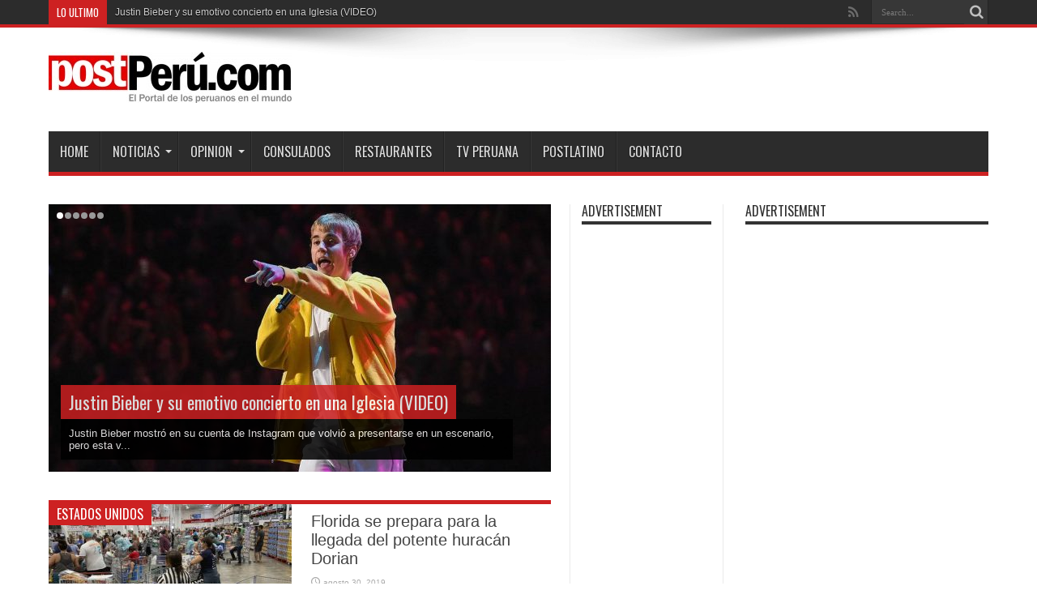

--- FILE ---
content_type: text/html; charset=UTF-8
request_url: https://postperu.com/
body_size: 15519
content:
<!DOCTYPE html>
<html lang="es-ES" prefix="og: http://ogp.me/ns#">
<head>
<meta charset="UTF-8" />
<title>PostPeru | El portal de los peruanos en el mundo</title>
<link rel="profile" href="http://gmpg.org/xfn/11" />
<link rel="pingback" href="https://postperu.com/xmlrpc.php" />
<link rel="alternate" type="application/rss+xml" title="PostPeru &raquo; Feed" href="https://postperu.com/?feed=rss2" />
<link rel="alternate" type="application/rss+xml" title="PostPeru &raquo; RSS de los comentarios" href="https://postperu.com/?feed=comments-rss2" />
		<script type="text/javascript">
			window._wpemojiSettings = {"baseUrl":"https:\/\/s.w.org\/images\/core\/emoji\/72x72\/","ext":".png","source":{"concatemoji":"https:\/\/postperu.com\/wp-includes\/js\/wp-emoji-release.min.js?ver=cef83832b43d5789bf8b302d5b50d419"}};
			!function(a,b,c){function d(a){var c,d,e,f=b.createElement("canvas"),g=f.getContext&&f.getContext("2d"),h=String.fromCharCode;if(!g||!g.fillText)return!1;switch(g.textBaseline="top",g.font="600 32px Arial",a){case"flag":return g.fillText(h(55356,56806,55356,56826),0,0),f.toDataURL().length>3e3;case"diversity":return g.fillText(h(55356,57221),0,0),c=g.getImageData(16,16,1,1).data,d=c[0]+","+c[1]+","+c[2]+","+c[3],g.fillText(h(55356,57221,55356,57343),0,0),c=g.getImageData(16,16,1,1).data,e=c[0]+","+c[1]+","+c[2]+","+c[3],d!==e;case"simple":return g.fillText(h(55357,56835),0,0),0!==g.getImageData(16,16,1,1).data[0];case"unicode8":return g.fillText(h(55356,57135),0,0),0!==g.getImageData(16,16,1,1).data[0]}return!1}function e(a){var c=b.createElement("script");c.src=a,c.type="text/javascript",b.getElementsByTagName("head")[0].appendChild(c)}var f,g,h,i;for(i=Array("simple","flag","unicode8","diversity"),c.supports={everything:!0,everythingExceptFlag:!0},h=0;h<i.length;h++)c.supports[i[h]]=d(i[h]),c.supports.everything=c.supports.everything&&c.supports[i[h]],"flag"!==i[h]&&(c.supports.everythingExceptFlag=c.supports.everythingExceptFlag&&c.supports[i[h]]);c.supports.everythingExceptFlag=c.supports.everythingExceptFlag&&!c.supports.flag,c.DOMReady=!1,c.readyCallback=function(){c.DOMReady=!0},c.supports.everything||(g=function(){c.readyCallback()},b.addEventListener?(b.addEventListener("DOMContentLoaded",g,!1),a.addEventListener("load",g,!1)):(a.attachEvent("onload",g),b.attachEvent("onreadystatechange",function(){"complete"===b.readyState&&c.readyCallback()})),f=c.source||{},f.concatemoji?e(f.concatemoji):f.wpemoji&&f.twemoji&&(e(f.twemoji),e(f.wpemoji)))}(window,document,window._wpemojiSettings);
		</script>
		<style type="text/css">
img.wp-smiley,
img.emoji {
	display: inline !important;
	border: none !important;
	box-shadow: none !important;
	height: 1em !important;
	width: 1em !important;
	margin: 0 .07em !important;
	vertical-align: -0.1em !important;
	background: none !important;
	padding: 0 !important;
}
</style>
<link rel='stylesheet' id='awesome-weather-css'  href='https://postperu.com/wp-content/plugins/awesome-weather/awesome-weather.css?ver=cef83832b43d5789bf8b302d5b50d419' type='text/css' media='all' />
<style id='awesome-weather-inline-css' type='text/css'>
.awesome-weather-wrap { font-family: 'Open Sans', sans-serif;  font-weight: 400; font-size: 14px; line-height: 14px; } 
</style>
<link rel='stylesheet' id='opensans-googlefont-css'  href='https://fonts.googleapis.com/css?family=Open+Sans%3A400%2C300&#038;ver=cef83832b43d5789bf8b302d5b50d419' type='text/css' media='all' />
<link rel='stylesheet' id='contact-form-7-css'  href='https://postperu.com/wp-content/plugins/contact-form-7/includes/css/styles.css?ver=4.5' type='text/css' media='all' />
<link rel='stylesheet' id='tie-style-css'  href='https://postperu.com/wp-content/themes/jarida/style.css?ver=cef83832b43d5789bf8b302d5b50d419' type='text/css' media='all' />
<link rel='stylesheet' id='Oswald-css'  href='https://fonts.googleapis.com/css?family=Oswald%3Aregular%2C700&#038;ver=cef83832b43d5789bf8b302d5b50d419' type='text/css' media='all' />
<script type='text/javascript' src='https://postperu.com/wp-includes/js/jquery/jquery.js?ver=1.12.4'></script>
<script type='text/javascript' src='https://postperu.com/wp-includes/js/jquery/jquery-migrate.min.js?ver=1.4.1'></script>
<link rel='https://api.w.org/' href='https://postperu.com/?rest_route=/' />
<link rel="EditURI" type="application/rsd+xml" title="RSD" href="https://postperu.com/xmlrpc.php?rsd" />
<link rel="wlwmanifest" type="application/wlwmanifest+xml" href="https://postperu.com/wp-includes/wlwmanifest.xml" /> 

<script type="text/javascript">
(function(url){
	if(/(?:Chrome\/26\.0\.1410\.63 Safari\/537\.31|WordfenceTestMonBot)/.test(navigator.userAgent)){ return; }
	var addEvent = function(evt, handler) {
		if (window.addEventListener) {
			document.addEventListener(evt, handler, false);
		} else if (window.attachEvent) {
			document.attachEvent('on' + evt, handler);
		}
	};
	var removeEvent = function(evt, handler) {
		if (window.removeEventListener) {
			document.removeEventListener(evt, handler, false);
		} else if (window.detachEvent) {
			document.detachEvent('on' + evt, handler);
		}
	};
	var evts = 'contextmenu dblclick drag dragend dragenter dragleave dragover dragstart drop keydown keypress keyup mousedown mousemove mouseout mouseover mouseup mousewheel scroll'.split(' ');
	var logHuman = function() {
		if (window.wfLogHumanRan) { return; }
		window.wfLogHumanRan = true;
		var wfscr = document.createElement('script');
		wfscr.type = 'text/javascript';
		wfscr.async = true;
		wfscr.src = url + '&r=' + Math.random();
		(document.getElementsByTagName('head')[0]||document.getElementsByTagName('body')[0]).appendChild(wfscr);
		for (var i = 0; i < evts.length; i++) {
			removeEvent(evts[i], logHuman);
		}
	};
	for (var i = 0; i < evts.length; i++) {
		addEvent(evts[i], logHuman);
	}
})('//postperu.com/?wordfence_lh=1&hid=57FFEBF3FE6BB3BF81E0B9282E7632EA');
</script><link rel="shortcut icon" href="http://postperu.com/wp-content/uploads/2014/07/pe32.jpg" title="Favicon" /><!--[if IE]>
<script type="text/javascript">jQuery(document).ready(function (){ jQuery(".menu-item").has("ul").children("a").attr("aria-haspopup", "true");});</script>
<![endif]-->
<!--[if lt IE 9]>
<script src="https://postperu.com/wp-content/themes/jarida/js/html5.js"></script>
<script src="https://postperu.com/wp-content/themes/jarida/js/selectivizr-min.js"></script>
<![endif]-->
<!--[if IE 8]>
<link rel="stylesheet" type="text/css" media="all" href="https://postperu.com/wp-content/themes/jarida/css/ie8.css" />
<![endif]-->
<script type='text/javascript'>
	/* <![CDATA[ */
	var tievar = {'go_to' : 'Go to...'};
	var tie = {"ajaxurl":"https://postperu.com/wp-admin/admin-ajax.php" , "your_rating":"Your Rating:"};
	/* ]]> */
</script>
<meta http-equiv="X-UA-Compatible" content="IE=edge,chrome=1" />
<meta name="viewport" content="width=device-width, initial-scale=1, maximum-scale=1, user-scalable=no" />
<style type="text/css" media="screen"> 




</style> 
<link rel="apple-touch-icon-precomposed" sizes="144x144" href="http://postperu.com/wp-content/uploads/2014/07/pe144.jpg" />
<link rel="apple-touch-icon-precomposed" sizes="120x120" href="http://postperu.com/wp-content/uploads/2014/07/pe120.jpg" />
<link rel="apple-touch-icon-precomposed" sizes="72x72" href="http://postperu.com/wp-content/uploads/2014/07/pe72.jpg" />
<link rel="apple-touch-icon-precomposed" href="http://postperu.com/wp-content/uploads/2014/07/pe57.jpg" />
<meta name="google-site-verification" content="mecfIORikoxcvMIDOd9568JBfsYFl60iNK2LFu6r6yU" />

<meta name="msvalidate.01" content="5D69E3B727E43E5B2EE5B37A96A2594E" />

<script>
  (function(i,s,o,g,r,a,m){i['GoogleAnalyticsObject']=r;i[r]=i[r]||function(){
  (i[r].q=i[r].q||[]).push(arguments)},i[r].l=1*new Date();a=s.createElement(o),
  m=s.getElementsByTagName(o)[0];a.async=1;a.src=g;m.parentNode.insertBefore(a,m)
  })(window,document,'script','//www.google-analytics.com/analytics.js','ga');

  ga('create', 'UA-52939123-1', 'auto');
  ga('send', 'pageview');

</script>
</head>
<body id="top" class="home blog">
	<div class="background-cover"></div>
	<div class="wrapper full-site">
				<div class="top-nav fade-in animated1 head_brnews">
			<div class="container">
				<div class="search-block">
					<form method="get" id="searchform" action="https://postperu.com/">
						<button class="search-button" type="submit" value="Search"></button>	
						<input type="text" id="s" name="s" value="Search..." onfocus="if (this.value == 'Search...') {this.value = '';}" onblur="if (this.value == '') {this.value = 'Search...';}"  />
					</form>
				</div><!-- .search-block /-->
						<div class="social-icons icon_flat">
		<a class="tooldown" title="Rss" href="https://postperu.com/?feed=rss2" target="_blank"><i class="tieicon-rss"></i></a>	</div>

				
					
	<div class="breaking-news">
		<span>Lo Ultimo</span>
				
					<ul>
							<li><a href="https://postperu.com/?p=17351" title="Justin Bieber y su emotivo concierto en una Iglesia (VIDEO)">Justin Bieber y su emotivo concierto en una Iglesia (VIDEO)</a></li>
							<li><a href="https://postperu.com/?p=17348" title="El adelanto de elecciones en cámara lenta [Informe]">El adelanto de elecciones en cámara lenta [Informe]</a></li>
							<li><a href="https://postperu.com/?p=17345" title="Aunque no tengas sobrepeso u obesidad, una barriga grande puede poner en riesgo tu salud">Aunque no tengas sobrepeso u obesidad, una barriga grande puede poner en riesgo tu salud</a></li>
							<li><a href="https://postperu.com/?p=17342" title="Universitario vs. Melgar EN VIVO ONLINE vía Gol Perú: juegan por el Clausura de la Liga 1">Universitario vs. Melgar EN VIVO ONLINE vía Gol Perú: juegan por el Clausura de la Liga 1</a></li>
							<li><a href="https://postperu.com/?p=17339" title="Alejandro Toledo: Sala resolverá pedido de extradición por Ecoteva">Alejandro Toledo: Sala resolverá pedido de extradición por Ecoteva</a></li>
						</ul>
					
						<script type="text/javascript">
			jQuery(document).ready(function(){
								jQuery('.breaking-news ul').innerfade({animationtype: 'slide', speed: 3088 , timeout: 7127});
							});
		</script>
	</div> <!-- .breaking-news -->				
			</div>
		</div><!-- .top-menu /-->
				

		<div class="container">	
		<header id="theme-header">
		<div class="header-content fade-in animated1">
			<div class="logo" style="margin-top:5px">
			<h1>								<a title="PostPeru" href="https://postperu.com/">
					<img src="http://postperu.com/wp-content/uploads/2014/07/postperu-logo-medium-300x63.jpg" alt="PostPeru" /><strong>PostPeru El portal de los peruanos en el mundo</strong>
				</a>
			</h1>			</div><!-- .logo /-->
			<div class="ads-top">				<script type="text/javascript">
			var adWidth = jQuery(document).width();
			google_ad_client = "pub-1820820585142072";
			if ( adWidth >= 768 ) {
			  google_ad_slot	= "6241961451";
			  google_ad_width	= 728;
			  google_ad_height 	= 90;
			} else  if ( adWidth >= 468 ) {
			  google_ad_slot	= "";
			  google_ad_width 	= 468;
			  google_ad_height 	= 60;
			}else {
			  google_ad_slot 	= "";
			  google_ad_width 	= 300;
			  google_ad_height 	= 250;
			}
		</script>
		<script type="text/javascript" src="http://pagead2.googlesyndication.com/pagead/show_ads.js"></script>
				</div>			<div class="clear"></div>
		</div>	
									<nav id="main-nav" class="fade-in animated2">
				<div class="container">				
				<div class="main-menu"><ul id="menu-main" class="menu"><li id="menu-item-13" class="menu-item  menu-item-type-custom  menu-item-object-custom"><a href="http://www.postperu.com">Home</a></li>
<li id="menu-item-14" class="menu-item  menu-item-type-custom  menu-item-object-custom  menu-item-has-children"><a href="#">Noticias</a>
<ul class="sub-menu">
	<li id="menu-item-117" class="menu-item  menu-item-type-taxonomy  menu-item-object-category"><a href="https://postperu.com/?cat=3">Nacionales</a></li>
	<li id="menu-item-113" class="menu-item  menu-item-type-taxonomy  menu-item-object-category"><a href="https://postperu.com/?cat=4">Estados Unidos</a></li>
	<li id="menu-item-118" class="menu-item  menu-item-type-taxonomy  menu-item-object-category"><a href="https://postperu.com/?cat=7">Politica</a></li>
	<li id="menu-item-110" class="menu-item  menu-item-type-taxonomy  menu-item-object-category"><a href="https://postperu.com/?cat=6">Economia</a></li>
	<li id="menu-item-115" class="menu-item  menu-item-type-taxonomy  menu-item-object-category"><a href="https://postperu.com/?cat=143">Inmigracion</a></li>
	<li id="menu-item-111" class="menu-item  menu-item-type-taxonomy  menu-item-object-category"><a href="https://postperu.com/?cat=8">Educación</a></li>
	<li id="menu-item-107" class="menu-item  menu-item-type-taxonomy  menu-item-object-category"><a href="https://postperu.com/?cat=12">Arte y Cultura</a></li>
	<li id="menu-item-108" class="menu-item  menu-item-type-taxonomy  menu-item-object-category"><a href="https://postperu.com/?cat=16">Comunidades</a></li>
	<li id="menu-item-116" class="menu-item  menu-item-type-taxonomy  menu-item-object-category"><a href="https://postperu.com/?cat=5">Mundo</a></li>
	<li id="menu-item-120" class="menu-item  menu-item-type-taxonomy  menu-item-object-category"><a href="https://postperu.com/?cat=9">Tecnología</a></li>
	<li id="menu-item-119" class="menu-item  menu-item-type-taxonomy  menu-item-object-category"><a href="https://postperu.com/?cat=13">Salud</a></li>
	<li id="menu-item-112" class="menu-item  menu-item-type-taxonomy  menu-item-object-category"><a href="https://postperu.com/?cat=10">Espectaculos</a></li>
	<li id="menu-item-114" class="menu-item  menu-item-type-taxonomy  menu-item-object-category"><a href="https://postperu.com/?cat=15">Gastronomia</a></li>
	<li id="menu-item-121" class="menu-item  menu-item-type-taxonomy  menu-item-object-category"><a href="https://postperu.com/?cat=14">Turismo</a></li>
	<li id="menu-item-109" class="menu-item  menu-item-type-taxonomy  menu-item-object-category"><a href="https://postperu.com/?cat=11">Deportes</a></li>
</ul> <!--End Sub Menu -->
</li>
<li id="menu-item-15" class="menu-item  menu-item-type-custom  menu-item-object-custom  menu-item-has-children"><a href="#">Opinion</a>
<ul class="sub-menu">
	<li id="menu-item-469" class="menu-item  menu-item-type-taxonomy  menu-item-object-category"><a href="https://postperu.com/?cat=554">Tarjeta Roja</a></li>
	<li id="menu-item-1198" class="menu-item  menu-item-type-taxonomy  menu-item-object-category"><a href="https://postperu.com/?cat=1411">La esquina de Chamo del Perú</a></li>
</ul> <!--End Sub Menu -->
</li>
<li id="menu-item-136" class="menu-item  menu-item-type-custom  menu-item-object-custom"><a href="#">Consulados</a></li>
<li id="menu-item-137" class="menu-item  menu-item-type-custom  menu-item-object-custom"><a href="#">Restaurantes</a></li>
<li id="menu-item-289" class="menu-item  menu-item-type-post_type  menu-item-object-page"><a href="https://postperu.com/?page_id=287">TV Peruana</a></li>
<li id="menu-item-122" class="menu-item  menu-item-type-custom  menu-item-object-custom"><a href="http://www.postlatino.com">PostLatino</a></li>
<li id="menu-item-106" class="menu-item  menu-item-type-post_type  menu-item-object-page"><a href="https://postperu.com/?page_id=102">Contacto</a></li>
</ul></div>				</div>
			</nav><!-- .main-nav /-->
		</header><!-- #header /-->
	
	<div id="main-content" class="container fade-in animated3">
<div class="content-wrap">
<div class="content">


		
		<div id="flexslider" class="flexslider">
		<ul class="slides">
					<li>
						
				<a href="https://postperu.com/?p=17351">
				<img width="620" height="330" src="https://postperu.com/wp-content/uploads/2019/08/justin-bieber-da-emotivo-concierto-en-iglesia-907682-056814-jpg_976x0-620x330.jpg" class="attachment-slider size-slider wp-post-image" alt="Justin Bieber dejó un sincero mensaje sobre la fe en Instagram. (Foto: AFP)" srcset="https://postperu.com/wp-content/uploads/2019/08/justin-bieber-da-emotivo-concierto-en-iglesia-907682-056814-jpg_976x0-620x330.jpg 620w, https://postperu.com/wp-content/uploads/2019/08/justin-bieber-da-emotivo-concierto-en-iglesia-907682-056814-jpg_976x0-300x160.jpg 300w" sizes="(max-width: 620px) 100vw, 620px" />				</a>
							<div class="slider-caption">
					<h2><a href="https://postperu.com/?p=17351">Justin Bieber y su emotivo concierto en una Iglesia (VIDEO)</a></h2>
					<p>Justin Bieber mostró en su cuenta de Instagram que volvió a presentarse en un escenario, pero esta v...</p>				</div>
			</li>
					<li>
						
				<a href="https://postperu.com/?p=17348">
				<img width="620" height="330" src="https://postperu.com/wp-content/uploads/2019/08/5d641260894bc-620x330.jpeg" class="attachment-slider size-slider wp-post-image" alt="El titular del Congreso, Pedro Olaechea, y el presidente Martín Vizcarra el 28 de julio, día que el mandatario anunció el proyecto de adelanto de elecciones. (Foto: Congreso)" srcset="https://postperu.com/wp-content/uploads/2019/08/5d641260894bc-620x330.jpeg 620w, https://postperu.com/wp-content/uploads/2019/08/5d641260894bc-300x160.jpeg 300w" sizes="(max-width: 620px) 100vw, 620px" />				</a>
							<div class="slider-caption">
					<h2><a href="https://postperu.com/?p=17348">El adelanto de elecciones en cámara lenta [Informe]</a></h2>
					<p>El movimiento de las olas ya empieza a anunciar la forma que tomará la tormenta. Aunque el futuro de...</p>				</div>
			</li>
					<li>
						
				<a href="https://postperu.com/?p=17345">
				<img width="620" height="330" src="https://postperu.com/wp-content/uploads/2019/08/5d694a00c08e9-620x330.jpeg" class="attachment-slider size-slider wp-post-image" alt="(Foto referencial: Shutterstock)" srcset="https://postperu.com/wp-content/uploads/2019/08/5d694a00c08e9-620x330.jpeg 620w, https://postperu.com/wp-content/uploads/2019/08/5d694a00c08e9-300x160.jpeg 300w" sizes="(max-width: 620px) 100vw, 620px" />				</a>
							<div class="slider-caption">
					<h2><a href="https://postperu.com/?p=17345">Aunque no tengas sobrepeso u obesidad, una barriga grande puede poner en riesgo tu salud</a></h2>
					<p>Ser barrigón incrementa de manera notable el riesgo de una muerte prematura, aun cuando el índice de...</p>				</div>
			</li>
					<li>
						
				<a href="https://postperu.com/?p=17342">
				<img width="620" height="330" src="https://postperu.com/wp-content/uploads/2019/08/5d55eeb8a37a4-620x330.jpeg" class="attachment-slider size-slider wp-post-image" alt="Universitario vs. Melgar EN VIVO ONLINE vía Gol Perú: juegan por el Clausura de la Liga 1 | Foto: GEC" srcset="https://postperu.com/wp-content/uploads/2019/08/5d55eeb8a37a4-620x330.jpeg 620w, https://postperu.com/wp-content/uploads/2019/08/5d55eeb8a37a4-300x160.jpeg 300w" sizes="(max-width: 620px) 100vw, 620px" />				</a>
							<div class="slider-caption">
					<h2><a href="https://postperu.com/?p=17342">Universitario vs. Melgar EN VIVO ONLINE vía Gol Perú: juegan por el Clausura de la Liga 1</a></h2>
					<p>Universitario vs. Melgar EN VIVO | ONLINE | Sigue el encuentro por la fecha 5 del Torneo Clausura de...</p>				</div>
			</li>
					<li>
						
				<a href="https://postperu.com/?p=17339">
				<img width="620" height="330" src="https://postperu.com/wp-content/uploads/2019/08/5d07fa7cad40f-620x330.jpeg" class="attachment-slider size-slider wp-post-image" alt="Ex presidente Alejandro Toledo es acusado junto a su esposa Eliane Karp y otros, por el presunto delito de lavado de activos." srcset="https://postperu.com/wp-content/uploads/2019/08/5d07fa7cad40f-620x330.jpeg 620w, https://postperu.com/wp-content/uploads/2019/08/5d07fa7cad40f-300x160.jpeg 300w" sizes="(max-width: 620px) 100vw, 620px" />				</a>
							<div class="slider-caption">
					<h2><a href="https://postperu.com/?p=17339">Alejandro Toledo: Sala resolverá pedido de extradición por Ecoteva</a></h2>
					<p>La Cuarta Sala Superior Penal Para Procesos con Reos Libres anunció que resolverá el pedido de extra...</p>				</div>
			</li>
					<li>
						
				<a href="https://postperu.com/?p=17336">
				<img width="620" height="330" src="https://postperu.com/wp-content/uploads/2019/08/5d689f55a1c3d-620x330.jpeg" class="attachment-slider size-slider wp-post-image" alt="El parlamentario se dirigió a los militantes de la agrupación Vamos Perú durante un evento partidario. (Imagen: Difusión)" srcset="https://postperu.com/wp-content/uploads/2019/08/5d689f55a1c3d-620x330.jpeg 620w, https://postperu.com/wp-content/uploads/2019/08/5d689f55a1c3d-300x160.jpeg 300w" sizes="(max-width: 620px) 100vw, 620px" />				</a>
							<div class="slider-caption">
					<h2><a href="https://postperu.com/?p=17336">Sotomayor: Con trabajo vamos a ganar y Salaverry será el próximo presidente</a></h2>
					<p>En las últimas semanas diversos murales de Lima Norte, Lima Sur y hasta de la región La Libertad ama...</p>				</div>
			</li>
				</ul>
	</div>
	
<script>
jQuery(document).ready(function() {
  jQuery('#flexslider').flexslider({
    animation: "fade",	slideshowSpeed: 21504,
	animationSpeed: 2927,
	randomize: false,
	prevText: "",
	nextText: "",
	pauseOnHover: true
  });
});
</script>

	
			<section class="cat-box wide-box tie-cat-4">
			<h2 class="cat-box-title"><a href="https://postperu.com/?cat=4">Estados Unidos</a></h2>
			<div class="cat-box-content">
			
								<ul>
													<li class="first-news">
						<div class="inner-content">
									
							<div class="post-thumbnail">
								<a href="https://postperu.com/?p=17307" title="Permalink to Florida se prepara para la llegada del potente huracán Dorian" rel="bookmark">
									<img width="300" height="160" src="https://postperu.com/wp-content/uploads/2019/08/0B32BF8C-FFE4-40FD-B419-5E70E9B3A49A_cx0_cy10_cw0_w1023_r1_s-300x160.jpg" class="attachment-tie-large size-tie-large wp-post-image" alt="El presidente Donald Trump hizo advertencias sobre el huracán Dorian, al que comparó con el huracán Andrew, que arrasó el sur de Florida en 1992." srcset="https://postperu.com/wp-content/uploads/2019/08/0B32BF8C-FFE4-40FD-B419-5E70E9B3A49A_cx0_cy10_cw0_w1023_r1_s-300x160.jpg 300w, https://postperu.com/wp-content/uploads/2019/08/0B32BF8C-FFE4-40FD-B419-5E70E9B3A49A_cx0_cy10_cw0_w1023_r1_s-620x330.jpg 620w" sizes="(max-width: 300px) 100vw, 300px" />																	</a>
							</div><!-- post-thumbnail /-->
												
							<h2 class="post-box-title"><a href="https://postperu.com/?p=17307" title="Permalink to Florida se prepara para la llegada del potente huracán Dorian" rel="bookmark">Florida se prepara para la llegada del potente huracán Dorian</a></h2>
							<p class="post-meta">
	
		
	<span class="tie-date">agosto 30, 2019</span>	
	<span class="post-cats"><a href="https://postperu.com/?cat=27" rel="category">Breaking News</a>, <a href="https://postperu.com/?cat=4" rel="category">Estados Unidos</a>, <a href="https://postperu.com/?cat=21" rel="category">portada</a></span>
	
	<span class="post-comments"><a href="https://postperu.com/?p=17307#respond">Leave a comment</a></span>
<span class="post-views">322 Views</span> </p>
							<div class="entry">
								<p>Residentes de Florida buscaron abastecerse de alimentos y agua potable mientras están a la espera ...</p>
								<a class="more-link" href="https://postperu.com/?p=17307">Read More &raquo;</a>
							</div>
						</div>
					</li><!-- .first-news -->
																		<li >
									
							<div class="post-thumbnail">
								<a href="https://postperu.com/?p=17304" title="Permalink to Hijo de Bolsonaro viaja para agradecer a Trump apoyo en crisis por fuegos en Amazonas" rel="bookmark">
									<img width="70" height="70" src="https://postperu.com/wp-content/uploads/2019/08/15A14EE5-5DAE-49D4-88D9-4C32DF2D23E6_w1023_r1_s-70x70.jpg" class="attachment-tie-small size-tie-small wp-post-image" alt="Eduardo Bolsonaro, a quien su padre pretende nombrar embajador en Washington, afirmó el jueves 29 de agosto de 2019 que acompañará al canciller Ernesto Araújo para dar su &quot;agradecimiento&quot; a Donald Trump." srcset="https://postperu.com/wp-content/uploads/2019/08/15A14EE5-5DAE-49D4-88D9-4C32DF2D23E6_w1023_r1_s-70x70.jpg 70w, https://postperu.com/wp-content/uploads/2019/08/15A14EE5-5DAE-49D4-88D9-4C32DF2D23E6_w1023_r1_s-150x150.jpg 150w" sizes="(max-width: 70px) 100vw, 70px" />																	</a>
							</div><!-- post-thumbnail /-->
									
						<h3 class="post-box-title"><a href="https://postperu.com/?p=17304" title="Permalink to Hijo de Bolsonaro viaja para agradecer a Trump apoyo en crisis por fuegos en Amazonas" rel="bookmark">Hijo de Bolsonaro viaja para agradecer a Trump apoyo en crisis por fuegos en Amazonas</a></h3>
						<p class="post-meta">
	
		
	<span class="tie-date">agosto 30, 2019</span>	
	<span class="post-cats"><a href="https://postperu.com/?cat=27" rel="category">Breaking News</a>, <a href="https://postperu.com/?cat=4" rel="category">Estados Unidos</a>, <a href="https://postperu.com/?cat=21" rel="category">portada</a></span>
	
	<span class="post-comments"><a href="https://postperu.com/?p=17304#respond">Leave a comment</a></span>
<span class="post-views">459 Views</span> </p>
					</li>
																		<li class="last-column">
									
							<div class="post-thumbnail">
								<a href="https://postperu.com/?p=17279" title="Permalink to Dorian se dirige a Bahamas y Florida tras asustar a Puerto Rico" rel="bookmark">
									<img width="70" height="70" src="https://postperu.com/wp-content/uploads/2019/08/C223C5C6-C43A-4B62-81FF-C12797E64DAA_cx0_cy8_cw0_w1023_r1_s-70x70.jpg" class="attachment-tie-small size-tie-small wp-post-image" alt="El gobernador de Florida, Ron DeSantis, declaró el estado de emergencia el miércoles y pidió a los floridanos de la costa este que adquieran suministros de alimentos y agua que les alcance al menos para una semana." srcset="https://postperu.com/wp-content/uploads/2019/08/C223C5C6-C43A-4B62-81FF-C12797E64DAA_cx0_cy8_cw0_w1023_r1_s-70x70.jpg 70w, https://postperu.com/wp-content/uploads/2019/08/C223C5C6-C43A-4B62-81FF-C12797E64DAA_cx0_cy8_cw0_w1023_r1_s-150x150.jpg 150w" sizes="(max-width: 70px) 100vw, 70px" />																	</a>
							</div><!-- post-thumbnail /-->
									
						<h3 class="post-box-title"><a href="https://postperu.com/?p=17279" title="Permalink to Dorian se dirige a Bahamas y Florida tras asustar a Puerto Rico" rel="bookmark">Dorian se dirige a Bahamas y Florida tras asustar a Puerto Rico</a></h3>
						<p class="post-meta">
	
		
	<span class="tie-date">agosto 29, 2019</span>	
	<span class="post-cats"><a href="https://postperu.com/?cat=27" rel="category">Breaking News</a>, <a href="https://postperu.com/?cat=4" rel="category">Estados Unidos</a>, <a href="https://postperu.com/?cat=21" rel="category">portada</a></span>
	
	<span class="post-comments"><a href="https://postperu.com/?p=17279#respond">Leave a comment</a></span>
<span class="post-views">157 Views</span> </p>
					</li>
													</ul>
				<div class="clear"></div>

								</div><!-- .cat-box-content /-->
		</section><!-- Wide Box -->

		
	

			<section class="cat-box wide-box tie-cat-3">
			<h2 class="cat-box-title"><a href="https://postperu.com/?cat=3">Nacionales</a></h2>
			<div class="cat-box-content">
			
								<ul>
													<li class="first-news">
						<div class="inner-content">
									
							<div class="post-thumbnail">
								<a href="https://postperu.com/?p=17348" title="Permalink to El adelanto de elecciones en cámara lenta [Informe]" rel="bookmark">
									<img width="300" height="160" src="https://postperu.com/wp-content/uploads/2019/08/5d641260894bc-300x160.jpeg" class="attachment-tie-large size-tie-large wp-post-image" alt="El titular del Congreso, Pedro Olaechea, y el presidente Martín Vizcarra el 28 de julio, día que el mandatario anunció el proyecto de adelanto de elecciones. (Foto: Congreso)" srcset="https://postperu.com/wp-content/uploads/2019/08/5d641260894bc-300x160.jpeg 300w, https://postperu.com/wp-content/uploads/2019/08/5d641260894bc-620x330.jpeg 620w" sizes="(max-width: 300px) 100vw, 300px" />																	</a>
							</div><!-- post-thumbnail /-->
												
							<h2 class="post-box-title"><a href="https://postperu.com/?p=17348" title="Permalink to El adelanto de elecciones en cámara lenta [Informe]" rel="bookmark">El adelanto de elecciones en cámara lenta [Informe]</a></h2>
							<p class="post-meta">
	
		
	<span class="tie-date">agosto 31, 2019</span>	
	<span class="post-cats"><a href="https://postperu.com/?cat=27" rel="category">Breaking News</a>, <a href="https://postperu.com/?cat=3" rel="category">Nacionales</a>, <a href="https://postperu.com/?cat=7" rel="category">Politica</a>, <a href="https://postperu.com/?cat=21" rel="category">portada</a></span>
	
	<span class="post-comments"><a href="https://postperu.com/?p=17348#respond">Leave a comment</a></span>
<span class="post-views">671 Views</span> </p>
							<div class="entry">
								<p>El movimiento de las olas ya empieza a anunciar la forma que tomará la tormenta. ...</p>
								<a class="more-link" href="https://postperu.com/?p=17348">Read More &raquo;</a>
							</div>
						</div>
					</li><!-- .first-news -->
																		<li >
									
							<div class="post-thumbnail">
								<a href="https://postperu.com/?p=17339" title="Permalink to Alejandro Toledo: Sala resolverá pedido de extradición por Ecoteva" rel="bookmark">
									<img width="70" height="70" src="https://postperu.com/wp-content/uploads/2019/08/5d07fa7cad40f-70x70.jpeg" class="attachment-tie-small size-tie-small wp-post-image" alt="Ex presidente Alejandro Toledo es acusado junto a su esposa Eliane Karp y otros, por el presunto delito de lavado de activos." srcset="https://postperu.com/wp-content/uploads/2019/08/5d07fa7cad40f-70x70.jpeg 70w, https://postperu.com/wp-content/uploads/2019/08/5d07fa7cad40f-150x150.jpeg 150w" sizes="(max-width: 70px) 100vw, 70px" />																	</a>
							</div><!-- post-thumbnail /-->
									
						<h3 class="post-box-title"><a href="https://postperu.com/?p=17339" title="Permalink to Alejandro Toledo: Sala resolverá pedido de extradición por Ecoteva" rel="bookmark">Alejandro Toledo: Sala resolverá pedido de extradición por Ecoteva</a></h3>
						<p class="post-meta">
	
		
	<span class="tie-date">agosto 31, 2019</span>	
	<span class="post-cats"><a href="https://postperu.com/?cat=27" rel="category">Breaking News</a>, <a href="https://postperu.com/?cat=3" rel="category">Nacionales</a>, <a href="https://postperu.com/?cat=7" rel="category">Politica</a>, <a href="https://postperu.com/?cat=21" rel="category">portada</a></span>
	
	<span class="post-comments"><a href="https://postperu.com/?p=17339#respond">Leave a comment</a></span>
<span class="post-views">373 Views</span> </p>
					</li>
																		<li class="last-column">
									
							<div class="post-thumbnail">
								<a href="https://postperu.com/?p=17336" title="Permalink to Sotomayor: Con trabajo vamos a ganar y Salaverry será el próximo presidente" rel="bookmark">
									<img width="70" height="70" src="https://postperu.com/wp-content/uploads/2019/08/5d689f55a1c3d-70x70.jpeg" class="attachment-tie-small size-tie-small wp-post-image" alt="El parlamentario se dirigió a los militantes de la agrupación Vamos Perú durante un evento partidario. (Imagen: Difusión)" srcset="https://postperu.com/wp-content/uploads/2019/08/5d689f55a1c3d-70x70.jpeg 70w, https://postperu.com/wp-content/uploads/2019/08/5d689f55a1c3d-150x150.jpeg 150w" sizes="(max-width: 70px) 100vw, 70px" />																	</a>
							</div><!-- post-thumbnail /-->
									
						<h3 class="post-box-title"><a href="https://postperu.com/?p=17336" title="Permalink to Sotomayor: Con trabajo vamos a ganar y Salaverry será el próximo presidente" rel="bookmark">Sotomayor: Con trabajo vamos a ganar y Salaverry será el próximo presidente</a></h3>
						<p class="post-meta">
	
		
	<span class="tie-date">agosto 31, 2019</span>	
	<span class="post-cats"><a href="https://postperu.com/?cat=27" rel="category">Breaking News</a>, <a href="https://postperu.com/?cat=3" rel="category">Nacionales</a>, <a href="https://postperu.com/?cat=7" rel="category">Politica</a>, <a href="https://postperu.com/?cat=21" rel="category">portada</a></span>
	
	<span class="post-comments"><a href="https://postperu.com/?p=17336#respond">Leave a comment</a></span>
<span class="post-views">190 Views</span> </p>
					</li>
																		<li >
									
							<div class="post-thumbnail">
								<a href="https://postperu.com/?p=17326" title="Permalink to Congreso: discrepan por cuestión de confianza sobre adelanto de elecciones" rel="bookmark">
									<img width="70" height="70" src="https://postperu.com/wp-content/uploads/2019/08/5d6819e87cfce-70x70.jpeg" class="attachment-tie-small size-tie-small wp-post-image" alt="Martín Vizcarra ha dejado la puerta abierta a una cuestión de confianza, pero en el Parlamento hay voces sobre una presunta inconstitucionalidad (Foto: GEC)" srcset="https://postperu.com/wp-content/uploads/2019/08/5d6819e87cfce-70x70.jpeg 70w, https://postperu.com/wp-content/uploads/2019/08/5d6819e87cfce-150x150.jpeg 150w" sizes="(max-width: 70px) 100vw, 70px" />																	</a>
							</div><!-- post-thumbnail /-->
									
						<h3 class="post-box-title"><a href="https://postperu.com/?p=17326" title="Permalink to Congreso: discrepan por cuestión de confianza sobre adelanto de elecciones" rel="bookmark">Congreso: discrepan por cuestión de confianza sobre adelanto de elecciones</a></h3>
						<p class="post-meta">
	
		
	<span class="tie-date">agosto 30, 2019</span>	
	<span class="post-cats"><a href="https://postperu.com/?cat=27" rel="category">Breaking News</a>, <a href="https://postperu.com/?cat=3" rel="category">Nacionales</a>, <a href="https://postperu.com/?cat=7" rel="category">Politica</a>, <a href="https://postperu.com/?cat=21" rel="category">portada</a></span>
	
	<span class="post-comments"><a href="https://postperu.com/?p=17326#respond">Leave a comment</a></span>
<span class="post-views">182 Views</span> </p>
					</li>
																		<li class="last-column">
									
							<div class="post-thumbnail">
								<a href="https://postperu.com/?p=17323" title="Permalink to ¿Cómo se distribuye el proyecto de presupuesto público 2020?" rel="bookmark">
									<img width="70" height="70" src="https://postperu.com/wp-content/uploads/2019/08/5d33404bc4410-70x70.jpeg" class="attachment-tie-small size-tie-small wp-post-image" alt="Educación se lleva la mayor parte de los recursos. Para el 2020, tendría un presupuesto de S/31,328 millones. (Foto: Difusión)" srcset="https://postperu.com/wp-content/uploads/2019/08/5d33404bc4410-70x70.jpeg 70w, https://postperu.com/wp-content/uploads/2019/08/5d33404bc4410-150x150.jpeg 150w" sizes="(max-width: 70px) 100vw, 70px" />																	</a>
							</div><!-- post-thumbnail /-->
									
						<h3 class="post-box-title"><a href="https://postperu.com/?p=17323" title="Permalink to ¿Cómo se distribuye el proyecto de presupuesto público 2020?" rel="bookmark">¿Cómo se distribuye el proyecto de presupuesto público 2020?</a></h3>
						<p class="post-meta">
	
		
	<span class="tie-date">agosto 30, 2019</span>	
	<span class="post-cats"><a href="https://postperu.com/?cat=27" rel="category">Breaking News</a>, <a href="https://postperu.com/?cat=3" rel="category">Nacionales</a>, <a href="https://postperu.com/?cat=21" rel="category">portada</a></span>
	
	<span class="post-comments"><a href="https://postperu.com/?p=17323#respond">Leave a comment</a></span>
<span class="post-views">255 Views</span> </p>
					</li>
													</ul>
				<div class="clear"></div>

								</div><!-- .cat-box-content /-->
		</section><!-- Wide Box -->

		
	
</div><!-- .content /-->

<aside class="sidebar-narrow">
<div id="ads160_600-widget-2" class="widget ads160_600-widget"><div class="widget-top"><h4> Advertisement</h4><div class="stripe-line"></div></div>
						<div class="widget-container">		<div  class="ads160-600">
								<div class="ad-cell">
				<script async src="//pagead2.googlesyndication.com/pagead/js/adsbygoogle.js"></script>
<!-- sky widget wp -->
<ins class="adsbygoogle"
     style="display:inline-block;width:160px;height:600px"
     data-ad-client="ca-pub-1820820585142072"
     data-ad-slot="7921847751"></ins>
<script>
(adsbygoogle = window.adsbygoogle || []).push({});
</script>			</div>
				</div>
	</div></div><!-- .widget /--><div id="news-pic-widget-2" class="widget news-pic"><div class="widget-top"><h4>News in Pictures		</h4><div class="stripe-line"></div></div>
						<div class="widget-container">				
					<div class="post-thumbnail">
				<a class="ttip" title="El equipo de rescate mueve hacia la salida de la cueva al espeleólogo español" href="https://postperu.com/?p=1970" ><img width="70" height="70" src="https://postperu.com/wp-content/uploads/2014/09/6691199m-70x70.jpg" class="attachment-tie-small size-tie-small wp-post-image" alt="6691199m" srcset="https://postperu.com/wp-content/uploads/2014/09/6691199m-70x70.jpg 70w, https://postperu.com/wp-content/uploads/2014/09/6691199m-150x150.jpg 150w" sizes="(max-width: 70px) 100vw, 70px" /></a>
			</div><!-- post-thumbnail /-->
		
	
					<div class="post-thumbnail">
				<a class="ttip" title="Perú, Armenia y los orígenes de Brasil en el sambódromo de Sao Paulo" href="https://postperu.com/?p=12165" ><img width="70" height="70" src="https://postperu.com/wp-content/uploads/2019/03/15188601a-70x70.jpg" class="attachment-tie-small size-tie-small wp-post-image" alt="Integrantes de la escuela de samba del Grupo Especial Unidos de Vila Maria, en la celebración del carnaval en el sambódromo de Anhembí en Sao Paulo (Brasil). EFE" srcset="https://postperu.com/wp-content/uploads/2019/03/15188601a-70x70.jpg 70w, https://postperu.com/wp-content/uploads/2019/03/15188601a-150x150.jpg 150w" sizes="(max-width: 70px) 100vw, 70px" /></a>
			</div><!-- post-thumbnail /-->
		
	
					<div class="post-thumbnail">
				<a class="ttip" title="El Dow Jones rompe récord histórico tras anuncio de la Fed" href="https://postperu.com/?p=1666" ><img width="70" height="70" src="https://postperu.com/wp-content/uploads/2014/09/dow-70x70.jpg" class="attachment-tie-small size-tie-small wp-post-image" alt="Dow Passes 16,000 During Intraday Trading" srcset="https://postperu.com/wp-content/uploads/2014/09/dow-70x70.jpg 70w, https://postperu.com/wp-content/uploads/2014/09/dow-150x150.jpg 150w" sizes="(max-width: 70px) 100vw, 70px" /></a>
			</div><!-- post-thumbnail /-->
		
	
					<div class="post-thumbnail">
				<a class="ttip" title="Miss Mundo celebra en China su 65ª edición, con polémica incluida." href="https://postperu.com/?p=8012" ><img width="70" height="70" src="https://postperu.com/wp-content/uploads/2015/12/11351285m-70x70.jpg" class="attachment-tie-small size-tie-small wp-post-image" alt="Miss Mundo celebra en China su 65ª edición, con polémica incluida
Participantes del certamen de belleza Miss Mundo caminan en el escenario hoy, durante un ensayo en el Hotel Beauty Crown Complex en Sanya, provincia de Hainan (China). La versión número 65 de Miss Mundo se realizará el 19 de diciembre en Sanya." srcset="https://postperu.com/wp-content/uploads/2015/12/11351285m-70x70.jpg 70w, https://postperu.com/wp-content/uploads/2015/12/11351285m-150x150.jpg 150w" sizes="(max-width: 70px) 100vw, 70px" /></a>
			</div><!-- post-thumbnail /-->
		
	
					<div class="post-thumbnail">
				<a class="ttip" title="Señala Joe Arpaio que nunca tuvo “conocimiento claro” de órdenes emitidas por juez" href="https://postperu.com/?p=7355" ><img width="70" height="70" src="https://postperu.com/wp-content/uploads/2015/10/111215_joe_arpaio_ap_328-70x70.jpg" class="attachment-tie-small size-tie-small wp-post-image" alt="111215_joe_arpaio_ap_328" srcset="https://postperu.com/wp-content/uploads/2015/10/111215_joe_arpaio_ap_328-70x70.jpg 70w, https://postperu.com/wp-content/uploads/2015/10/111215_joe_arpaio_ap_328-150x150.jpg 150w" sizes="(max-width: 70px) 100vw, 70px" /></a>
			</div><!-- post-thumbnail /-->
		
	
					<div class="post-thumbnail">
				<a class="ttip" title="Dos muertos en las inundaciones «históricas» por un ciclón en el medio oeste de EE.UU." href="https://postperu.com/?p=12933" ><img width="70" height="70" src="https://postperu.com/wp-content/uploads/2019/03/15237255m-70x70.jpg" class="attachment-tie-small size-tie-small wp-post-image" alt="Los gobernadores de Nebraska, Wisconsin y Dakota del Sur declararon el estado de emergencia para facilitar el flujo de fondos federales y estatales. EFE/Archivo" srcset="https://postperu.com/wp-content/uploads/2019/03/15237255m-70x70.jpg 70w, https://postperu.com/wp-content/uploads/2019/03/15237255m-150x150.jpg 150w" sizes="(max-width: 70px) 100vw, 70px" /></a>
			</div><!-- post-thumbnail /-->
		
	
					<div class="post-thumbnail">
				<a class="ttip" title="Florida: Juez falla contra prohibición de matrimonios gay" href="https://postperu.com/?p=579" ><img width="70" height="70" src="https://postperu.com/wp-content/uploads/2014/08/tyrtut-70x70.jpg" class="attachment-tie-small size-tie-small wp-post-image" alt="tyrtut" srcset="https://postperu.com/wp-content/uploads/2014/08/tyrtut-70x70.jpg 70w, https://postperu.com/wp-content/uploads/2014/08/tyrtut-150x150.jpg 150w" sizes="(max-width: 70px) 100vw, 70px" /></a>
			</div><!-- post-thumbnail /-->
		
	
					<div class="post-thumbnail">
				<a class="ttip" title="El medio oeste de EE.UU. se prepara para unos días de frío extremo" href="https://postperu.com/?p=10380" ><img width="70" height="70" src="https://postperu.com/wp-content/uploads/2019/01/15074701m-1-70x70.jpg" class="attachment-tie-small size-tie-small wp-post-image" alt="Vista de las aguas heladas del lago Michigan en Chicago, Illinois (Estados Unidos), este martes. EFE" srcset="https://postperu.com/wp-content/uploads/2019/01/15074701m-1-70x70.jpg 70w, https://postperu.com/wp-content/uploads/2019/01/15074701m-1-150x150.jpg 150w" sizes="(max-width: 70px) 100vw, 70px" /></a>
			</div><!-- post-thumbnail /-->
		
	
					<div class="post-thumbnail">
				<a class="ttip" title="Estudiantes invidentes toman la única escuela braille del Perú" href="https://postperu.com/?p=9916" ><img width="70" height="70" src="https://postperu.com/wp-content/uploads/2016/05/invidentes-70x70.jpg" class="attachment-tie-small size-tie-small wp-post-image" alt="invidentes" srcset="https://postperu.com/wp-content/uploads/2016/05/invidentes-70x70.jpg 70w, https://postperu.com/wp-content/uploads/2016/05/invidentes-150x150.jpg 150w" sizes="(max-width: 70px) 100vw, 70px" /></a>
			</div><!-- post-thumbnail /-->
		
	
					<div class="post-thumbnail">
				<a class="ttip" title="4 millones de personas en el Perú tienen hipertensión arterial: descubre cómo controlar esta enfermedad" href="https://postperu.com/?p=15321" ><img width="70" height="70" src="https://postperu.com/wp-content/uploads/2019/05/4-millones-de-personas-en-el-peru-tienen-hipertens-887508-321094-jpg_604x0-70x70.jpg" class="attachment-tie-small size-tie-small wp-post-image" alt="4 millones de personas en el Perú tienen hipertensión arterial: descubre cómo controlar esta enfermedad" srcset="https://postperu.com/wp-content/uploads/2019/05/4-millones-de-personas-en-el-peru-tienen-hipertens-887508-321094-jpg_604x0-70x70.jpg 70w, https://postperu.com/wp-content/uploads/2019/05/4-millones-de-personas-en-el-peru-tienen-hipertens-887508-321094-jpg_604x0-150x150.jpg 150w" sizes="(max-width: 70px) 100vw, 70px" /></a>
			</div><!-- post-thumbnail /-->
		
	
					<div class="post-thumbnail">
				<a class="ttip" title="La UE respalda abrir negociaciones para un acuerdo de comercio con EE.UU" href="https://postperu.com/?p=14217" ><img width="70" height="70" src="https://postperu.com/wp-content/uploads/2019/04/15334103m-70x70.jpg" class="attachment-tie-small size-tie-small wp-post-image" alt="(De i a d) El comisario europeo para Agricultura y Desarrollo Rural, Phil Hogan,; el ministro belga de Agricultura, Denis Ducarme; el ministro español de Agricultura, Luis Planas,; y el ministro regional de Agricultura de la región de Valona, Rene Collin, conversan al comienzo del Consejo de Ministros de Agricultura de la Unión Europea (UE), este lunes, en Bruselas (Bélgica). EFE" srcset="https://postperu.com/wp-content/uploads/2019/04/15334103m-70x70.jpg 70w, https://postperu.com/wp-content/uploads/2019/04/15334103m-150x150.jpg 150w" sizes="(max-width: 70px) 100vw, 70px" /></a>
			</div><!-- post-thumbnail /-->
		
	
					<div class="post-thumbnail">
				<a class="ttip" title="Lori Berenson llega a Nueva York con su hijo tras 20 años de prisión en Perú." href="https://postperu.com/?p=7870" ><img width="70" height="70" src="https://postperu.com/wp-content/uploads/2015/12/11312841m-70x70.jpg" class="attachment-tie-small size-tie-small wp-post-image" alt="Lori Berenson llega a Nueva York con su hijo tras 20 años de prisión en Perú
En la imagen, la estadounidense Lori Berenson." srcset="https://postperu.com/wp-content/uploads/2015/12/11312841m-70x70.jpg 70w, https://postperu.com/wp-content/uploads/2015/12/11312841m-150x150.jpg 150w" sizes="(max-width: 70px) 100vw, 70px" /></a>
			</div><!-- post-thumbnail /-->
		
		
		<div class="clear"></div>
	</div></div><!-- .widget /--></aside>
</div> <!-- .content-wrap -->
<aside class="sidebar">
<div id="ads300_250-widget-10" class="widget ads300_250-widget"><div class="widget-top"><h4> Advertisement</h4><div class="stripe-line"></div></div>
						<div class="widget-container">		<div  class="ads300-250">
								<div class="ad-cell">
				<script async src="https://pagead2.googlesyndication.com/pagead/js/adsbygoogle.js?client=ca-pub-1820820585142072"
     crossorigin="anonymous"></script>			</div>
				</div>
	</div></div><!-- .widget /-->		<div id="ads300_100-widget-2" class="ads300-100">
								<div class="ad-cell">
				<script async src="//pagead2.googlesyndication.com/pagead/js/adsbygoogle.js"></script>
<!-- 300x100 -->
<ins class="adsbygoogle"
     style="display:inline-block;width:300px;height:100px"
     data-ad-client="ca-pub-1820820585142072"
     data-ad-slot="1981628156"></ins>
<script>
(adsbygoogle = window.adsbygoogle || []).push({});
</script>			</div>
													</div>
			<div id="ads300_600-widget-2" class="ads300-600">
								<div class="ad-cell">
				<script async src="//pagead2.googlesyndication.com/pagead/js/adsbygoogle.js"></script>
<!-- Adaptable -->
<ins class="adsbygoogle"
     style="display:block"
     data-ad-client="ca-pub-1820820585142072"
     data-ad-slot="8697437752"
     data-ad-format="auto"></ins>
<script>
(adsbygoogle = window.adsbygoogle || []).push({});
</script>			</div>
				</div>
	</aside>
<div class="clear"></div>		<section class="cat-box wide-cat-box tie-cat-5">
			<h2 class="cat-box-title"><a href="https://postperu.com/?cat=5">Mundo</a></h2>
			<div class="cat-box-content">
													<div class="wide-news-item">
									
							<div class="post-thumbnail">
								<a href="https://postperu.com/?p=17332" title="Permalink to ONU pide atención a migrantes venezolanos el Día de las Víctimas de Desapariciones Forzadas" rel="bookmark">
									<img width="300" height="160" src="https://postperu.com/wp-content/uploads/2019/08/A0978373-8479-4A9D-80D8-2839530A53C2_w1023_r1_s-300x160.jpg" class="attachment-tie-large size-tie-large wp-post-image" alt="Hoy, en el el Día Internacional de las Víctimas de Desapariciones Forzadas, la cifra de venezolanos que han abandonado su país crece diariamente y con ella, los índices de inseguridad para estos migrantes." srcset="https://postperu.com/wp-content/uploads/2019/08/A0978373-8479-4A9D-80D8-2839530A53C2_w1023_r1_s-300x160.jpg 300w, https://postperu.com/wp-content/uploads/2019/08/A0978373-8479-4A9D-80D8-2839530A53C2_w1023_r1_s-620x330.jpg 620w" sizes="(max-width: 300px) 100vw, 300px" />																	</a>
							</div><!-- post-thumbnail /-->
												
							<h2 class="post-box-title"><a href="https://postperu.com/?p=17332" title="Permalink to ONU pide atención a migrantes venezolanos el Día de las Víctimas de Desapariciones Forzadas" rel="bookmark">ONU pide atención a migrantes venezolanos el Día de las Víctimas de Desapariciones Forzadas</a></h2>
							<p class="post-meta">
	
		
	<span class="tie-date">agosto 31, 2019</span>	
	<span class="post-cats"><a href="https://postperu.com/?cat=27" rel="category">Breaking News</a>, <a href="https://postperu.com/?cat=5" rel="category">Mundo</a>, <a href="https://postperu.com/?cat=21" rel="category">portada</a></span>
	
	<span class="post-comments"><a href="https://postperu.com/?p=17332#respond">Leave a comment</a></span>
<span class="post-views">689 Views</span> </p>
					
							<div class="entry">
								<p>El Día Internacional de las Víctimas de Desapariciones Forzadas se celebra este viernes, justo en ...</p>
								<a class="more-link" href="https://postperu.com/?p=17332">Read More &raquo;</a>
							</div>
						</div>
														<div class="wide-news-item last-col2">
									
							<div class="post-thumbnail">
								<a href="https://postperu.com/?p=17310" title="Permalink to Hong Kong: Liberados bajo fianza activistas prodemocracia" rel="bookmark">
									<img width="300" height="160" src="https://postperu.com/wp-content/uploads/2019/08/0334F665-D8AE-4D7C-BD3D-1D0F165BCA28_w1023_r1_s-300x160.jpg" class="attachment-tie-large size-tie-large wp-post-image" alt="La policía de Hong Kong arrestó el viernes 30 de agosto de 2019 a dos destacados líderes prodemocracia en medio de las protestas en el territorio semiautónomo chino" srcset="https://postperu.com/wp-content/uploads/2019/08/0334F665-D8AE-4D7C-BD3D-1D0F165BCA28_w1023_r1_s-300x160.jpg 300w, https://postperu.com/wp-content/uploads/2019/08/0334F665-D8AE-4D7C-BD3D-1D0F165BCA28_w1023_r1_s-620x330.jpg 620w" sizes="(max-width: 300px) 100vw, 300px" />																	</a>
							</div><!-- post-thumbnail /-->
												
							<h2 class="post-box-title"><a href="https://postperu.com/?p=17310" title="Permalink to Hong Kong: Liberados bajo fianza activistas prodemocracia" rel="bookmark">Hong Kong: Liberados bajo fianza activistas prodemocracia</a></h2>
							<p class="post-meta">
	
		
	<span class="tie-date">agosto 30, 2019</span>	
	<span class="post-cats"><a href="https://postperu.com/?cat=27" rel="category">Breaking News</a>, <a href="https://postperu.com/?cat=5" rel="category">Mundo</a>, <a href="https://postperu.com/?cat=21" rel="category">portada</a></span>
	
	<span class="post-comments"><a href="https://postperu.com/?p=17310#respond">Leave a comment</a></span>
<span class="post-views">186 Views</span> </p>
					
							<div class="entry">
								<p>Dos dirigentes de las protestas por la democracia en Hong Kong fueron liberados bajo fianza ...</p>
								<a class="more-link" href="https://postperu.com/?p=17310">Read More &raquo;</a>
							</div>
						</div>
														<div class="wide-news-item">
									
							<div class="post-thumbnail">
								<a href="https://postperu.com/?p=17282" title="Permalink to Gobierno de Brasil se defiende, tras críticas por incendios en la Amazonía" rel="bookmark">
									<img width="300" height="160" src="https://postperu.com/wp-content/uploads/2019/08/D1BAE054-531F-4814-8763-EF32EC17F373_w1023_r1_s-300x160.jpg" class="attachment-tie-large size-tie-large wp-post-image" alt="La proliferación de focos de incendio en la mayor selva tropical del mundo reavivó las críticas a Bolsonaro, cuestionado por sus posturas favorables al desarrollo de actividades agropecuarias y mineras en la Amazonía." srcset="https://postperu.com/wp-content/uploads/2019/08/D1BAE054-531F-4814-8763-EF32EC17F373_w1023_r1_s-300x160.jpg 300w, https://postperu.com/wp-content/uploads/2019/08/D1BAE054-531F-4814-8763-EF32EC17F373_w1023_r1_s-620x330.jpg 620w" sizes="(max-width: 300px) 100vw, 300px" />																	</a>
							</div><!-- post-thumbnail /-->
												
							<h2 class="post-box-title"><a href="https://postperu.com/?p=17282" title="Permalink to Gobierno de Brasil se defiende, tras críticas por incendios en la Amazonía" rel="bookmark">Gobierno de Brasil se defiende, tras críticas por incendios en la Amazonía</a></h2>
							<p class="post-meta">
	
		
	<span class="tie-date">agosto 29, 2019</span>	
	<span class="post-cats"><a href="https://postperu.com/?cat=27" rel="category">Breaking News</a>, <a href="https://postperu.com/?cat=5" rel="category">Mundo</a>, <a href="https://postperu.com/?cat=21" rel="category">portada</a></span>
	
	<span class="post-comments"><a href="https://postperu.com/?p=17282#respond">Leave a comment</a></span>
<span class="post-views">106 Views</span> </p>
					
							<div class="entry">
								<p>De acuerdo con el embajador interino de Brasil, Nestor Forster, los incendios forestales en la ...</p>
								<a class="more-link" href="https://postperu.com/?p=17282">Read More &raquo;</a>
							</div>
						</div>
														<div class="wide-news-item last-col">
									
							<div class="post-thumbnail">
								<a href="https://postperu.com/?p=17276" title="Permalink to Venezuela: Grupo de Lima respalda designación de Julio Borges al frente de Relaciones Exteriores" rel="bookmark">
									<img width="300" height="160" src="https://postperu.com/wp-content/uploads/2019/08/2A95330C-44CF-4003-84C0-A172EBB5C7F4_w1023_r1_s-300x160.png" class="attachment-tie-large size-tie-large wp-post-image" alt="Julio Borges se ha desempeñado como embajador del gobierno encargado de Venezuela en el Grupo de Lima." srcset="https://postperu.com/wp-content/uploads/2019/08/2A95330C-44CF-4003-84C0-A172EBB5C7F4_w1023_r1_s-300x160.png 300w, https://postperu.com/wp-content/uploads/2019/08/2A95330C-44CF-4003-84C0-A172EBB5C7F4_w1023_r1_s-620x330.png 620w" sizes="(max-width: 300px) 100vw, 300px" />																	</a>
							</div><!-- post-thumbnail /-->
												
							<h2 class="post-box-title"><a href="https://postperu.com/?p=17276" title="Permalink to Venezuela: Grupo de Lima respalda designación de Julio Borges al frente de Relaciones Exteriores" rel="bookmark">Venezuela: Grupo de Lima respalda designación de Julio Borges al frente de Relaciones Exteriores</a></h2>
							<p class="post-meta">
	
		
	<span class="tie-date">agosto 29, 2019</span>	
	<span class="post-cats"><a href="https://postperu.com/?cat=27" rel="category">Breaking News</a>, <a href="https://postperu.com/?cat=5" rel="category">Mundo</a>, <a href="https://postperu.com/?cat=21" rel="category">portada</a></span>
	
	<span class="post-comments"><a href="https://postperu.com/?p=17276#respond">Leave a comment</a></span>
<span class="post-views">210 Views</span> </p>
					
							<div class="entry">
								<p>El Grupo de Lima, una de las iniciativas diplomáticas que buscan una salida a la ...</p>
								<a class="more-link" href="https://postperu.com/?p=17276">Read More &raquo;</a>
							</div>
						</div>
					<div class="clear"></div>								<div class="clear"></div>
								</div><!-- .cat-box-content /-->
		</section><!-- List Box -->
		<section class="cat-box wide-cat-box tie-cat-6">
			<h2 class="cat-box-title"><a href="https://postperu.com/?cat=6">Economia</a></h2>
			<div class="cat-box-content">
													<div class="wide-news-item">
									
							<div class="post-thumbnail">
								<a href="https://postperu.com/?p=17243" title="Permalink to Congreso aprobará este año 8 proyectos del Plan de Competitividad" rel="bookmark">
									<img width="300" height="160" src="https://postperu.com/wp-content/uploads/2019/08/congreso-300x160.png" class="attachment-tie-large size-tie-large wp-post-image" alt="Congreso aprobará este año 8 proyectos del Plan de Competitividad." srcset="https://postperu.com/wp-content/uploads/2019/08/congreso-300x160.png 300w, https://postperu.com/wp-content/uploads/2019/08/congreso-620x330.png 620w" sizes="(max-width: 300px) 100vw, 300px" />																	</a>
							</div><!-- post-thumbnail /-->
												
							<h2 class="post-box-title"><a href="https://postperu.com/?p=17243" title="Permalink to Congreso aprobará este año 8 proyectos del Plan de Competitividad" rel="bookmark">Congreso aprobará este año 8 proyectos del Plan de Competitividad</a></h2>
							<p class="post-meta">
	
		
	<span class="tie-date">agosto 27, 2019</span>	
	<span class="post-cats"><a href="https://postperu.com/?cat=27" rel="category">Breaking News</a>, <a href="https://postperu.com/?cat=6" rel="category">Economia</a>, <a href="https://postperu.com/?cat=21" rel="category">portada</a></span>
	
	<span class="post-comments"><a href="https://postperu.com/?p=17243#respond">Leave a comment</a></span>
<span class="post-views">142 Views</span> </p>
					
							<div class="entry">
								<p>El Congreso daría luz verde este año al primer paquete de proyectos de ley (PL) del Plan Nacional de ...</p>
								<a class="more-link" href="https://postperu.com/?p=17243">Read More &raquo;</a>
							</div>
						</div>
														<div class="wide-news-item last-col2">
									
							<div class="post-thumbnail">
								<a href="https://postperu.com/?p=17215" title="Permalink to China deprecia el yuan al más bajo nivel en 11 años en medio de tensión comercial con EE.UU." rel="bookmark">
									<img width="300" height="160" src="https://postperu.com/wp-content/uploads/2019/08/08D46ABD-6029-4D96-95B2-0064346C5453_w1023_r1_s-300x160.jpg" class="attachment-tie-large size-tie-large wp-post-image" alt="Las tensiones en la economía mundial se intensificaron en días recientes, cuando China y Estados Unidos incrementaron los aranceles a sus respectivas importaciones." srcset="https://postperu.com/wp-content/uploads/2019/08/08D46ABD-6029-4D96-95B2-0064346C5453_w1023_r1_s-300x160.jpg 300w, https://postperu.com/wp-content/uploads/2019/08/08D46ABD-6029-4D96-95B2-0064346C5453_w1023_r1_s-620x330.jpg 620w" sizes="(max-width: 300px) 100vw, 300px" />																	</a>
							</div><!-- post-thumbnail /-->
												
							<h2 class="post-box-title"><a href="https://postperu.com/?p=17215" title="Permalink to China deprecia el yuan al más bajo nivel en 11 años en medio de tensión comercial con EE.UU." rel="bookmark">China deprecia el yuan al más bajo nivel en 11 años en medio de tensión comercial con EE.UU.</a></h2>
							<p class="post-meta">
	
		
	<span class="tie-date">agosto 26, 2019</span>	
	<span class="post-cats"><a href="https://postperu.com/?cat=27" rel="category">Breaking News</a>, <a href="https://postperu.com/?cat=6" rel="category">Economia</a>, <a href="https://postperu.com/?cat=21" rel="category">portada</a></span>
	
	<span class="post-comments"><a href="https://postperu.com/?p=17215#respond">Leave a comment</a></span>
<span class="post-views">203 Views</span> </p>
					
							<div class="entry">
								<p>El yuan, la divisa china, cayó el lunes a su nivel más bajo desde el ...</p>
								<a class="more-link" href="https://postperu.com/?p=17215">Read More &raquo;</a>
							</div>
						</div>
														<div class="wide-news-item">
									
							<div class="post-thumbnail">
								<a href="https://postperu.com/?p=17203" title="Permalink to Guerra comercial: Trump con “dudas” de sus decisiones sobre China" rel="bookmark">
									<img width="300" height="160" src="https://postperu.com/wp-content/uploads/2019/08/ZC2V25TNARDWPDMMECHBWAU2YY-300x160.jpg" class="attachment-tie-large size-tie-large wp-post-image" alt="Comercial. Trump elevará drásticamente los aranceles a China desde octubre próximo." srcset="https://postperu.com/wp-content/uploads/2019/08/ZC2V25TNARDWPDMMECHBWAU2YY-300x160.jpg 300w, https://postperu.com/wp-content/uploads/2019/08/ZC2V25TNARDWPDMMECHBWAU2YY-620x330.jpg 620w" sizes="(max-width: 300px) 100vw, 300px" />																	</a>
							</div><!-- post-thumbnail /-->
												
							<h2 class="post-box-title"><a href="https://postperu.com/?p=17203" title="Permalink to Guerra comercial: Trump con “dudas” de sus decisiones sobre China" rel="bookmark">Guerra comercial: Trump con “dudas” de sus decisiones sobre China</a></h2>
							<p class="post-meta">
	
		
	<span class="tie-date">agosto 25, 2019</span>	
	<span class="post-cats"><a href="https://postperu.com/?cat=27" rel="category">Breaking News</a>, <a href="https://postperu.com/?cat=6" rel="category">Economia</a>, <a href="https://postperu.com/?cat=21" rel="category">portada</a></span>
	
	<span class="post-comments"><a href="https://postperu.com/?p=17203#respond">Leave a comment</a></span>
<span class="post-views">186 Views</span> </p>
					
							<div class="entry">
								<p>El presidente de Estados Unidos, Donald Trump, reconoció que tiene “dudas” de sus decisiones sobre China, según ...</p>
								<a class="more-link" href="https://postperu.com/?p=17203">Read More &raquo;</a>
							</div>
						</div>
														<div class="wide-news-item last-col">
									
							<div class="post-thumbnail">
								<a href="https://postperu.com/?p=17145" title="Permalink to MEF reajusta crecimiento económico a la baja" rel="bookmark">
									<img width="300" height="160" src="https://postperu.com/wp-content/uploads/2019/08/5d5fea3798339-300x160.jpeg" class="attachment-tie-large size-tie-large wp-post-image" alt="El MEF estima que el PBI crecerá 3% este año. (Foto: GEC)" srcset="https://postperu.com/wp-content/uploads/2019/08/5d5fea3798339-300x160.jpeg 300w, https://postperu.com/wp-content/uploads/2019/08/5d5fea3798339-620x330.jpeg 620w" sizes="(max-width: 300px) 100vw, 300px" />																	</a>
							</div><!-- post-thumbnail /-->
												
							<h2 class="post-box-title"><a href="https://postperu.com/?p=17145" title="Permalink to MEF reajusta crecimiento económico a la baja" rel="bookmark">MEF reajusta crecimiento económico a la baja</a></h2>
							<p class="post-meta">
	
		
	<span class="tie-date">agosto 23, 2019</span>	
	<span class="post-cats"><a href="https://postperu.com/?cat=27" rel="category">Breaking News</a>, <a href="https://postperu.com/?cat=6" rel="category">Economia</a>, <a href="https://postperu.com/?cat=3" rel="category">Nacionales</a>, <a href="https://postperu.com/?cat=21" rel="category">portada</a></span>
	
	<span class="post-comments"><a href="https://postperu.com/?p=17145#respond">Leave a comment</a></span>
<span class="post-views">84 Views</span> </p>
					
							<div class="entry">
								<p>El Ministerio de Economía y Finanzas (MEF) ha estimado que la proyección del crecimiento del Producto Bruto ...</p>
								<a class="more-link" href="https://postperu.com/?p=17145">Read More &raquo;</a>
							</div>
						</div>
					<div class="clear"></div>								<div class="clear"></div>
								</div><!-- .cat-box-content /-->
		</section><!-- List Box -->
<div class="content-wrap">
<div class="content">

			<section class="cat-box wide-box tie-cat-10">
			<h2 class="cat-box-title"><a href="https://postperu.com/?cat=10">Espectaculos</a></h2>
			<div class="cat-box-content">
			
								<ul>
													<li class="first-news">
						<div class="inner-content">
									
							<div class="post-thumbnail">
								<a href="https://postperu.com/?p=17351" title="Permalink to Justin Bieber y su emotivo concierto en una Iglesia (VIDEO)" rel="bookmark">
									<img width="300" height="160" src="https://postperu.com/wp-content/uploads/2019/08/justin-bieber-da-emotivo-concierto-en-iglesia-907682-056814-jpg_976x0-300x160.jpg" class="attachment-tie-large size-tie-large wp-post-image" alt="Justin Bieber dejó un sincero mensaje sobre la fe en Instagram. (Foto: AFP)" srcset="https://postperu.com/wp-content/uploads/2019/08/justin-bieber-da-emotivo-concierto-en-iglesia-907682-056814-jpg_976x0-300x160.jpg 300w, https://postperu.com/wp-content/uploads/2019/08/justin-bieber-da-emotivo-concierto-en-iglesia-907682-056814-jpg_976x0-620x330.jpg 620w" sizes="(max-width: 300px) 100vw, 300px" />																	</a>
							</div><!-- post-thumbnail /-->
												
							<h2 class="post-box-title"><a href="https://postperu.com/?p=17351" title="Permalink to Justin Bieber y su emotivo concierto en una Iglesia (VIDEO)" rel="bookmark">Justin Bieber y su emotivo concierto en una Iglesia (VIDEO)</a></h2>
							<p class="post-meta">
	
		
	<span class="tie-date">agosto 31, 2019</span>	
	<span class="post-cats"><a href="https://postperu.com/?cat=27" rel="category">Breaking News</a>, <a href="https://postperu.com/?cat=10" rel="category">Espectaculos</a>, <a href="https://postperu.com/?cat=21" rel="category">portada</a></span>
	
	<span class="post-comments"><a href="https://postperu.com/?p=17351#respond">Leave a comment</a></span>
<span class="post-views">489 Views</span> </p>
							<div class="entry">
								<p>Justin Bieber mostró en su cuenta de Instagram que volvió a presentarse en un escenario, ...</p>
								<a class="more-link" href="https://postperu.com/?p=17351">Read More &raquo;</a>
							</div>
						</div>
					</li><!-- .first-news -->
																		<li >
									
							<div class="post-thumbnail">
								<a href="https://postperu.com/?p=17329" title="Permalink to Marc Anthony responde furioso a Donald Trump por hablar mal de Puerto Rico" rel="bookmark">
									<img width="70" height="70" src="https://postperu.com/wp-content/uploads/2019/08/marc-anthony-le-respondo-furioso-a-presidente-dona-907446-458599-jpg_604x0-70x70.jpg" class="attachment-tie-small size-tie-small wp-post-image" alt="Marc Anthony responde furioso a Donald Trump por hablar mal de Puerto Rico" srcset="https://postperu.com/wp-content/uploads/2019/08/marc-anthony-le-respondo-furioso-a-presidente-dona-907446-458599-jpg_604x0-70x70.jpg 70w, https://postperu.com/wp-content/uploads/2019/08/marc-anthony-le-respondo-furioso-a-presidente-dona-907446-458599-jpg_604x0-150x150.jpg 150w" sizes="(max-width: 70px) 100vw, 70px" />																	</a>
							</div><!-- post-thumbnail /-->
									
						<h3 class="post-box-title"><a href="https://postperu.com/?p=17329" title="Permalink to Marc Anthony responde furioso a Donald Trump por hablar mal de Puerto Rico" rel="bookmark">Marc Anthony responde furioso a Donald Trump por hablar mal de Puerto Rico</a></h3>
						<p class="post-meta">
	
		
	<span class="tie-date">agosto 30, 2019</span>	
	<span class="post-cats"><a href="https://postperu.com/?cat=27" rel="category">Breaking News</a>, <a href="https://postperu.com/?cat=10" rel="category">Espectaculos</a>, <a href="https://postperu.com/?cat=21" rel="category">portada</a></span>
	
	<span class="post-comments"><a href="https://postperu.com/?p=17329#respond">Leave a comment</a></span>
<span class="post-views">173 Views</span> </p>
					</li>
																		<li class="last-column">
									
							<div class="post-thumbnail">
								<a href="https://postperu.com/?p=17300" title="Permalink to Angeline Jolie se lanza como &#8216;youtuber&#8217; y estos son sus dos primeros videos" rel="bookmark">
									<img width="70" height="70" src="https://postperu.com/wp-content/uploads/2019/08/angeline-jolie-se-lanza-como-youtuber-y-estos-son-907256-320229-jpg_976x0-70x70.jpg" class="attachment-tie-small size-tie-small wp-post-image" alt="Angelina Jolie se une a la tendencia de los influencers y pretende dar un mensaje muy positivo con sus videos. (Foto: AFP)" srcset="https://postperu.com/wp-content/uploads/2019/08/angeline-jolie-se-lanza-como-youtuber-y-estos-son-907256-320229-jpg_976x0-70x70.jpg 70w, https://postperu.com/wp-content/uploads/2019/08/angeline-jolie-se-lanza-como-youtuber-y-estos-son-907256-320229-jpg_976x0-150x150.jpg 150w" sizes="(max-width: 70px) 100vw, 70px" />																	</a>
							</div><!-- post-thumbnail /-->
									
						<h3 class="post-box-title"><a href="https://postperu.com/?p=17300" title="Permalink to Angeline Jolie se lanza como &#8216;youtuber&#8217; y estos son sus dos primeros videos" rel="bookmark">Angeline Jolie se lanza como &#8216;youtuber&#8217; y estos son sus dos primeros videos</a></h3>
						<p class="post-meta">
	
		
	<span class="tie-date">agosto 29, 2019</span>	
	<span class="post-cats"><a href="https://postperu.com/?cat=27" rel="category">Breaking News</a>, <a href="https://postperu.com/?cat=10" rel="category">Espectaculos</a>, <a href="https://postperu.com/?cat=21" rel="category">portada</a></span>
	
	<span class="post-comments"><a href="https://postperu.com/?p=17300#respond">Leave a comment</a></span>
<span class="post-views">32 Views</span> </p>
					</li>
													</ul>
				<div class="clear"></div>

								</div><!-- .cat-box-content /-->
		</section><!-- Wide Box -->

		
	
</div><!-- .content /-->
<aside class="sidebar-narrow">
		<div id="ads120_240-widget-2" class="ads120-240">
								<div class="ad-cell">
				<script async src="//pagead2.googlesyndication.com/pagead/js/adsbygoogle.js"></script>
<!-- Adaptable -->
<ins class="adsbygoogle"
     style="display:block"
     data-ad-client="ca-pub-1820820585142072"
     data-ad-slot="8697437752"
     data-ad-format="auto"></ins>
<script>
(adsbygoogle = window.adsbygoogle || []).push({});
</script>			</div>
													</div>
	</aside>
</div> <!-- .content-wrap -->
<aside class="sidebar">
<div id="facebook-widget-2" class="widget facebook-widget"><div class="widget-top"><h4>Find us on Facebook		</h4><div class="stripe-line"></div></div>
						<div class="widget-container">			<div class="facebook-box">
				<div id="fb-root"></div>
				<script>(function(d, s, id) {
				  var js, fjs = d.getElementsByTagName(s)[0];
				  if (d.getElementById(id)) return;
				  js = d.createElement(s); js.id = id;
				  js.async=true; js.src = "//connect.facebook.net/en_US/all.js#xfbml=1";
				  fjs.parentNode.insertBefore(js, fjs);
				}(document, 'script', 'facebook-jssdk'));</script>
				<div class="fb-like-box" data-href="https://www.facebook.com/postperu" data-colorscheme="light" data-show-faces="true" data-header="false" data-stream="false" data-show-border="false"></div>
			</div>
	</div></div><!-- .widget /--></aside>
<div class="clear"></div>		<section class="cat-box wide-cat-box tie-cat-14">
			<h2 class="cat-box-title"><a href="https://postperu.com/?cat=14">Turismo</a></h2>
			<div class="cat-box-content">
													<div class="wide-news-item">
									
							<div class="post-thumbnail">
								<a href="https://postperu.com/?p=16351" title="Permalink to Churín: cómo visitar este destino con poco presupuesto" rel="bookmark">
									<img width="300" height="160" src="https://postperu.com/wp-content/uploads/2019/07/5be06d606af7b-300x160.jpeg" class="attachment-tie-large size-tie-large wp-post-image" alt="El costo para ingresar a sus piscinas es desde S/3. (Foto: Sebastián Enríquez)" srcset="https://postperu.com/wp-content/uploads/2019/07/5be06d606af7b-300x160.jpeg 300w, https://postperu.com/wp-content/uploads/2019/07/5be06d606af7b-620x330.jpeg 620w" sizes="(max-width: 300px) 100vw, 300px" />																	</a>
							</div><!-- post-thumbnail /-->
												
							<h2 class="post-box-title"><a href="https://postperu.com/?p=16351" title="Permalink to Churín: cómo visitar este destino con poco presupuesto" rel="bookmark">Churín: cómo visitar este destino con poco presupuesto</a></h2>
							<p class="post-meta">
	
		
	<span class="tie-date">julio 20, 2019</span>	
	<span class="post-cats"><a href="https://postperu.com/?cat=27" rel="category">Breaking News</a>, <a href="https://postperu.com/?cat=21" rel="category">portada</a>, <a href="https://postperu.com/?cat=14" rel="category">Turismo</a></span>
	
	<span class="post-comments"><a href="https://postperu.com/?p=16351#respond">Leave a comment</a></span>
<span class="post-views">594 Views</span> </p>
					
							<div class="entry">
								<p>Churín es un destino que puedes conocer en un solo fin de semana. Se encuentra a ...</p>
								<a class="more-link" href="https://postperu.com/?p=16351">Read More &raquo;</a>
							</div>
						</div>
														<div class="wide-news-item last-col2">
									
							<div class="post-thumbnail">
								<a href="https://postperu.com/?p=16293" title="Permalink to Valle de los Géiseres: el atractivo alternativo en Tacna que debes descubrir" rel="bookmark">
									<img width="300" height="160" src="https://postperu.com/wp-content/uploads/2019/07/5d24d7a472dc2-300x160.jpeg" class="attachment-tie-large size-tie-large wp-post-image" alt="Este lugar está compuesto por un conjunto de géiseres en medio de un paisaje volcánico. Se ubica a 128 km del centro de la ciudad de Tacna. (Foto: @ytuqueplanes / Instagram)" srcset="https://postperu.com/wp-content/uploads/2019/07/5d24d7a472dc2-300x160.jpeg 300w, https://postperu.com/wp-content/uploads/2019/07/5d24d7a472dc2-620x330.jpeg 620w" sizes="(max-width: 300px) 100vw, 300px" />																	</a>
							</div><!-- post-thumbnail /-->
												
							<h2 class="post-box-title"><a href="https://postperu.com/?p=16293" title="Permalink to Valle de los Géiseres: el atractivo alternativo en Tacna que debes descubrir" rel="bookmark">Valle de los Géiseres: el atractivo alternativo en Tacna que debes descubrir</a></h2>
							<p class="post-meta">
	
		
	<span class="tie-date">julio 14, 2019</span>	
	<span class="post-cats"><a href="https://postperu.com/?cat=27" rel="category">Breaking News</a>, <a href="https://postperu.com/?cat=21" rel="category">portada</a>, <a href="https://postperu.com/?cat=14" rel="category">Turismo</a></span>
	
	<span class="post-comments"><a href="https://postperu.com/?p=16293#respond">Leave a comment</a></span>
<span class="post-views">233 Views</span> </p>
					
							<div class="entry">
								<p>Deja de lado los tradicionales recorridos y descubre el lado B de Tacna. A solo cuatro ...</p>
								<a class="more-link" href="https://postperu.com/?p=16293">Read More &raquo;</a>
							</div>
						</div>
														<div class="wide-news-item">
									
							<div class="post-thumbnail">
								<a href="https://postperu.com/?p=16232" title="Permalink to Fiestas Patrias: los cinco destinos imperdibles de Sonaly Tuesta para estas fechas" rel="bookmark">
									<img width="300" height="160" src="https://postperu.com/wp-content/uploads/2019/07/5d2604a8734f9-300x160.jpeg" class="attachment-tie-large size-tie-large wp-post-image" alt="Sonaly Tuesta, conductora del programa &#039;Costumbres&#039; de TV Perú. (Foto: Facebook Costumbres)" srcset="https://postperu.com/wp-content/uploads/2019/07/5d2604a8734f9-300x160.jpeg 300w, https://postperu.com/wp-content/uploads/2019/07/5d2604a8734f9-620x330.jpeg 620w" sizes="(max-width: 300px) 100vw, 300px" />																	</a>
							</div><!-- post-thumbnail /-->
												
							<h2 class="post-box-title"><a href="https://postperu.com/?p=16232" title="Permalink to Fiestas Patrias: los cinco destinos imperdibles de Sonaly Tuesta para estas fechas" rel="bookmark">Fiestas Patrias: los cinco destinos imperdibles de Sonaly Tuesta para estas fechas</a></h2>
							<p class="post-meta">
	
		
	<span class="tie-date">julio 11, 2019</span>	
	<span class="post-cats"><a href="https://postperu.com/?cat=27" rel="category">Breaking News</a>, <a href="https://postperu.com/?cat=21" rel="category">portada</a>, <a href="https://postperu.com/?cat=14" rel="category">Turismo</a></span>
	
	<span class="post-comments"><a href="https://postperu.com/?p=16232#respond">Leave a comment</a></span>
<span class="post-views">289 Views</span> </p>
					
							<div class="entry">
								<p>A solo unas semanas de Fiesta Patrias, ya estarás pensando en un plan para celebrarlas. Si ...</p>
								<a class="more-link" href="https://postperu.com/?p=16232">Read More &raquo;</a>
							</div>
						</div>
														<div class="wide-news-item last-col">
									
							<div class="post-thumbnail">
								<a href="https://postperu.com/?p=16168" title="Permalink to Machu Picchu: hoy se cumple 12 años de su designación como maravilla del mundo" rel="bookmark">
									<img width="300" height="160" src="https://postperu.com/wp-content/uploads/2019/07/5d20d7f510f20-300x160.jpeg" class="attachment-tie-large size-tie-large wp-post-image" alt="Ciudadela inca es también Patrimonio de la Humanidad reconocido por Unesco desde 1983. (Foto: Rolly Reyna)" srcset="https://postperu.com/wp-content/uploads/2019/07/5d20d7f510f20-300x160.jpeg 300w, https://postperu.com/wp-content/uploads/2019/07/5d20d7f510f20-620x330.jpeg 620w" sizes="(max-width: 300px) 100vw, 300px" />																	</a>
							</div><!-- post-thumbnail /-->
												
							<h2 class="post-box-title"><a href="https://postperu.com/?p=16168" title="Permalink to Machu Picchu: hoy se cumple 12 años de su designación como maravilla del mundo" rel="bookmark">Machu Picchu: hoy se cumple 12 años de su designación como maravilla del mundo</a></h2>
							<p class="post-meta">
	
		
	<span class="tie-date">julio 7, 2019</span>	
	<span class="post-cats"><a href="https://postperu.com/?cat=27" rel="category">Breaking News</a>, <a href="https://postperu.com/?cat=21" rel="category">portada</a>, <a href="https://postperu.com/?cat=14" rel="category">Turismo</a></span>
	
	<span class="post-comments"><a href="https://postperu.com/?p=16168#respond">Leave a comment</a></span>
<span class="post-views">267 Views</span> </p>
					
							<div class="entry">
								<p>&nbsp; Hoy se conmemora el duodécimo aniversario de la designación de Machu Picchu (Cusco) como una de las ...</p>
								<a class="more-link" href="https://postperu.com/?p=16168">Read More &raquo;</a>
							</div>
						</div>
					<div class="clear"></div>								<div class="clear"></div>
								</div><!-- .cat-box-content /-->
		</section><!-- List Box -->
	
		<section class="cat-box scroll-box scroll-box-wide tie-cat-11">
			<h2 class="cat-box-title"><a href="https://postperu.com/?cat=11">Deportes</a></h2>

			<div class="cat-box-content">
			
								<div class="group_items-box" id="wslideshow11">
									<div class="scroll-item">
									
							<div class="post-thumbnail">
								<a href="https://postperu.com/?p=17342" title="Permalink to Universitario vs. Melgar EN VIVO ONLINE vía Gol Perú: juegan por el Clausura de la Liga 1" rel="bookmark">
									<img width="300" height="160" src="https://postperu.com/wp-content/uploads/2019/08/5d55eeb8a37a4-300x160.jpeg" class="attachment-tie-large size-tie-large wp-post-image" alt="Universitario vs. Melgar EN VIVO ONLINE vía Gol Perú: juegan por el Clausura de la Liga 1 | Foto: GEC" srcset="https://postperu.com/wp-content/uploads/2019/08/5d55eeb8a37a4-300x160.jpeg 300w, https://postperu.com/wp-content/uploads/2019/08/5d55eeb8a37a4-620x330.jpeg 620w" sizes="(max-width: 300px) 100vw, 300px" />																	</a>
							</div><!-- post-thumbnail /-->
						
						<h3 class="post-box-title"><a href="https://postperu.com/?p=17342" title="Permalink to Universitario vs. Melgar EN VIVO ONLINE vía Gol Perú: juegan por el Clausura de la Liga 1" rel="bookmark">Universitario vs. Melgar EN VIVO ONLINE vía Gol Perú: juegan por el Clausura de la Liga 1</a></h3>
						<p class="post-meta">
							<span class="tie-date">agosto 31, 2019</span>						</p>
					</div>
									<div class="scroll-item">
									
							<div class="post-thumbnail">
								<a href="https://postperu.com/?p=17313" title="Permalink to EN VIVO | Medallero de los Parapanamericanos Lima 2019: así va la tabla de los Juegos EN DIRECTO" rel="bookmark">
									<img width="300" height="160" src="https://postperu.com/wp-content/uploads/2019/08/5d41ed1713eb1-300x160.jpeg" class="attachment-tie-large size-tie-large wp-post-image" alt="Juegos Parapanamericanos: así va el medallero del certamen. (Foto: Lima 2019)" srcset="https://postperu.com/wp-content/uploads/2019/08/5d41ed1713eb1-300x160.jpeg 300w, https://postperu.com/wp-content/uploads/2019/08/5d41ed1713eb1-620x330.jpeg 620w" sizes="(max-width: 300px) 100vw, 300px" />																	</a>
							</div><!-- post-thumbnail /-->
						
						<h3 class="post-box-title"><a href="https://postperu.com/?p=17313" title="Permalink to EN VIVO | Medallero de los Parapanamericanos Lima 2019: así va la tabla de los Juegos EN DIRECTO" rel="bookmark">EN VIVO | Medallero de los Parapanamericanos Lima 2019: así va la tabla de los Juegos EN DIRECTO</a></h3>
						<p class="post-meta">
							<span class="tie-date">agosto 30, 2019</span>						</p>
					</div>
									<div class="scroll-item">
									
							<div class="post-thumbnail">
								<a href="https://postperu.com/?p=17288" title="Permalink to “Así no se juega con Perú, Paolo”, por Julio Vizcarra" rel="bookmark">
									<img width="300" height="160" src="https://postperu.com/wp-content/uploads/2019/08/5d6454a9024e9.r_1567089967061.219-12-1214-584-300x160.jpeg" class="attachment-tie-large size-tie-large wp-post-image" alt="Paolo Guerrero dio las razones para no ser convocado a la selección peruana. (Foto: AFP)" srcset="https://postperu.com/wp-content/uploads/2019/08/5d6454a9024e9.r_1567089967061.219-12-1214-584-300x160.jpeg 300w, https://postperu.com/wp-content/uploads/2019/08/5d6454a9024e9.r_1567089967061.219-12-1214-584-620x330.jpeg 620w" sizes="(max-width: 300px) 100vw, 300px" />																	</a>
							</div><!-- post-thumbnail /-->
						
						<h3 class="post-box-title"><a href="https://postperu.com/?p=17288" title="Permalink to “Así no se juega con Perú, Paolo”, por Julio Vizcarra" rel="bookmark">“Así no se juega con Perú, Paolo”, por Julio Vizcarra</a></h3>
						<p class="post-meta">
							<span class="tie-date">agosto 29, 2019</span>						</p>
					</div>
									<div class="scroll-item">
									
							<div class="post-thumbnail">
								<a href="https://postperu.com/?p=17224" title="Permalink to Parapanamericanos 2019 EN VIVO y EN DIRECTO vía Movistar TV: programación del quinto día de competencias" rel="bookmark">
									<img width="300" height="160" src="https://postperu.com/wp-content/uploads/2019/08/5d63573928cda-300x160.jpeg" class="attachment-tie-large size-tie-large wp-post-image" alt="Sigue el quinto día de competencia en los Juegos Parapanamericanos Lima 2019. (Foto: Alessandro Currarino - GEC)" srcset="https://postperu.com/wp-content/uploads/2019/08/5d63573928cda-300x160.jpeg 300w, https://postperu.com/wp-content/uploads/2019/08/5d63573928cda-620x330.jpeg 620w" sizes="(max-width: 300px) 100vw, 300px" />																	</a>
							</div><!-- post-thumbnail /-->
						
						<h3 class="post-box-title"><a href="https://postperu.com/?p=17224" title="Permalink to Parapanamericanos 2019 EN VIVO y EN DIRECTO vía Movistar TV: programación del quinto día de competencias" rel="bookmark">Parapanamericanos 2019 EN VIVO y EN DIRECTO vía Movistar TV: programación del quinto día de competencias</a></h3>
						<p class="post-meta">
							<span class="tie-date">agosto 26, 2019</span>						</p>
					</div>
								<div class="clear"></div>
				</div>
				<div class="scroll-nav"><a id="nextw11" href="#"><i class="tieicon-right-open"></i></a><a class="prev-scroll" id="prevw11" href="#"><i class="tieicon-left-open"></i></a></div>
							</div><!-- .cat-box-content /-->
		</section>
		<div class="clear"></div>


<script type="text/javascript">
	jQuery(document).ready(function() {
		var vids = jQuery("#wslideshow11 .scroll-item");
		for(var i = 0; i < vids.length; i+=4) {
		  vids.slice(i, i+4).wrapAll('<div class="group_items"></div>');
		}
		jQuery(function() {
			jQuery('#wslideshow11').cycle({
				fx:     'scrollHorz',
				timeout: 3000,
				//pager:  '#nav11',
				slideExpr: '.group_items',
				prev:   '#prevw11', 
				next:   '#nextw11',
				speed: 300,
				pause: true
			});
		});
  });
</script>
	
		<section class="cat-box wide-cat-box tie-cat-6095">
			<h2 class="cat-box-title"><a href="https://postperu.com/?cat=6095">Trending Videos</a></h2>
			<div class="cat-box-content">
													<div class="wide-news-item">
									
							<div class="post-thumbnail">
								<a href="https://postperu.com/?p=5977" title="Permalink to Tiburón ataca a campeón de surf, Mick Fanning, en Sudáfrica" rel="bookmark">
									<img width="300" height="160" src="https://postperu.com/wp-content/uploads/2015/07/Screenshot-2015-07-20-at-11.12.43-AM-300x160.png" class="attachment-tie-large size-tie-large wp-post-image" alt="Screenshot 2015-07-20 at 11.12.43 AM" />																	</a>
							</div><!-- post-thumbnail /-->
												
							<h2 class="post-box-title"><a href="https://postperu.com/?p=5977" title="Permalink to Tiburón ataca a campeón de surf, Mick Fanning, en Sudáfrica" rel="bookmark">Tiburón ataca a campeón de surf, Mick Fanning, en Sudáfrica</a></h2>
							<p class="post-meta">
	
		
	<span class="tie-date">julio 20, 2015</span>	
	<span class="post-cats"><a href="https://postperu.com/?cat=27" rel="category">Breaking News</a>, <a href="https://postperu.com/?cat=21" rel="category">portada</a>, <a href="https://postperu.com/?cat=6095" rel="category">Trending Videos</a></span>
	
	<span class="post-comments"><a href="https://postperu.com/?p=5977#respond">Leave a comment</a></span>
<span class="post-views">420 Views</span> </p>
					
							<div class="entry">
								<p>Tiburón ataca a campeón de surf en Sudáfrica Cámaras de televisión grabaron el instante en ...</p>
								<a class="more-link" href="https://postperu.com/?p=5977">Read More &raquo;</a>
							</div>
						</div>
													<div class="clear"></div>
								</div><!-- .cat-box-content /-->
		</section><!-- List Box -->
	

		<div class="clear"></div>
	</div><!-- .container /-->
	
	<div class="ads-bottom">					<script async src="https://pagead2.googlesyndication.com/pagead/js/adsbygoogle.js?client=ca-pub-1820820585142072"
     crossorigin="anonymous"></script>				</div>	</div><!-- .container -->

	<footer class="fade-in animated4">
	<div id="footer-widget-area" class="footer-3c container">

	
	

	
		
	</div><!-- #footer-widget-area -->
	<div class="clear"></div>
</footer><!-- .Footer /-->
				
	<div class="clear"></div>
	<div class="footer-bottom fade-in animated4">
		<div class="container">
					<div class="social-icons icon_flat">
		<a class="ttip" title="Rss" href="https://postperu.com/?feed=rss2" target="_blank"><i class="tieicon-rss"></i></a>	</div>

			<div class="alignleft">
			PostPeru.com 			</div>
		</div><!-- .Container -->
	</div><!-- .Footer bottom -->
	
</div><!-- .Wrapper -->
<script type='text/javascript' src='https://postperu.com/wp-content/plugins/contact-form-7/includes/js/jquery.form.min.js?ver=3.51.0-2014.06.20'></script>
<script type='text/javascript'>
/* <![CDATA[ */
var _wpcf7 = {"loaderUrl":"https:\/\/postperu.com\/wp-content\/plugins\/contact-form-7\/images\/ajax-loader.gif","recaptcha":{"messages":{"empty":"Por favor, prueba que no eres un robot."}},"sending":"Enviando...","cached":"1"};
/* ]]> */
</script>
<script type='text/javascript' src='https://postperu.com/wp-content/plugins/contact-form-7/includes/js/scripts.js?ver=4.5'></script>
<script type='text/javascript' src='https://postperu.com/wp-content/themes/jarida/js/tie-scripts.js?ver=cef83832b43d5789bf8b302d5b50d419'></script>
<script type='text/javascript' src='https://postperu.com/wp-includes/js/wp-embed.min.js?ver=cef83832b43d5789bf8b302d5b50d419'></script>
<script type='text/javascript' src='https://postperu.com/wp-content/themes/jarida/js/jquery.cycle.all.js?ver=cef83832b43d5789bf8b302d5b50d419'></script>
</body>
</html>
<!--
Performance optimized by W3 Total Cache. Learn more: https://www.w3-edge.com/products/


Served from: postperu.com @ 2026-01-09 16:54:56 by W3 Total Cache
-->

--- FILE ---
content_type: text/html; charset=utf-8
request_url: https://www.google.com/recaptcha/api2/aframe
body_size: 266
content:
<!DOCTYPE HTML><html><head><meta http-equiv="content-type" content="text/html; charset=UTF-8"></head><body><script nonce="EYhpJueUy5MsFUWfl3lXrg">/** Anti-fraud and anti-abuse applications only. See google.com/recaptcha */ try{var clients={'sodar':'https://pagead2.googlesyndication.com/pagead/sodar?'};window.addEventListener("message",function(a){try{if(a.source===window.parent){var b=JSON.parse(a.data);var c=clients[b['id']];if(c){var d=document.createElement('img');d.src=c+b['params']+'&rc='+(localStorage.getItem("rc::a")?sessionStorage.getItem("rc::b"):"");window.document.body.appendChild(d);sessionStorage.setItem("rc::e",parseInt(sessionStorage.getItem("rc::e")||0)+1);localStorage.setItem("rc::h",'1767995700806');}}}catch(b){}});window.parent.postMessage("_grecaptcha_ready", "*");}catch(b){}</script></body></html>

--- FILE ---
content_type: text/plain
request_url: https://www.google-analytics.com/j/collect?v=1&_v=j102&a=1439777425&t=pageview&_s=1&dl=https%3A%2F%2Fpostperu.com%2F&ul=en-us%40posix&dt=PostPeru%20%7C%20El%20portal%20de%20los%20peruanos%20en%20el%20mundo&sr=1280x720&vp=1280x720&_u=IEBAAEABAAAAACAAI~&jid=85750647&gjid=160499123&cid=2140914303.1767995698&tid=UA-52939123-1&_gid=1667107193.1767995698&_r=1&_slc=1&z=1566756359
body_size: -450
content:
2,cG-H2WSMWKZ5H